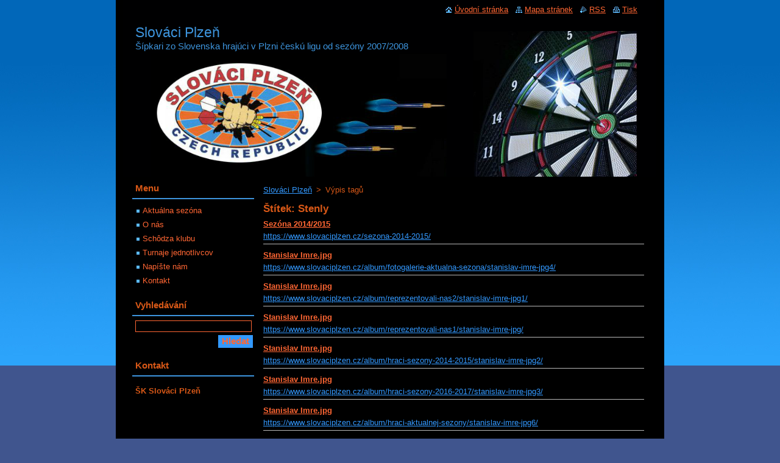

--- FILE ---
content_type: text/html; charset=UTF-8
request_url: https://www.slovaciplzen.cz/tags/Stenly/
body_size: 4846
content:
<!--[if lte IE 9]><!DOCTYPE HTML PUBLIC "-//W3C//DTD HTML 4.01 Transitional//EN" "https://www.w3.org/TR/html4/loose.dtd"><![endif]-->
<!DOCTYPE html>
<!--[if IE]><html class="ie" lang="cs"><![endif]-->
<!--[if gt IE 9]><!--> 
<html lang="cs">
<!--<![endif]-->
  <head>
    <!--[if lt IE 8]><meta http-equiv="X-UA-Compatible" content="IE=EmulateIE7"><![endif]--><!--[if IE 8]><meta http-equiv="X-UA-Compatible" content="IE=EmulateIE8"><![endif]--><!--[if IE 9]><meta http-equiv="X-UA-Compatible" content="IE=EmulateIE9"><![endif]-->
    <base href="https://www.slovaciplzen.cz/">
  <meta charset="utf-8">
  <meta name="description" content="">
  <meta name="keywords" content="">
  <meta name="generator" content="Webnode">
  <meta name="apple-mobile-web-app-capable" content="yes">
  <meta name="apple-mobile-web-app-status-bar-style" content="black">
  <meta name="format-detection" content="telephone=no">
    <link rel="shortcut icon" href="https://a47a2c3b29.clvaw-cdnwnd.com/aace6851b6ec4997f0ab77f84ace6021/200000920-1314c1508b/Logo_COPY.ico">
  <link rel="stylesheet" href="https://www.slovaciplzen.cz/wysiwyg/system.style.css">
<link rel="canonical" href="https://www.slovaciplzen.cz/tags/Stenly/">
<script type="text/javascript">(function(i,s,o,g,r,a,m){i['GoogleAnalyticsObject']=r;i[r]=i[r]||function(){
			(i[r].q=i[r].q||[]).push(arguments)},i[r].l=1*new Date();a=s.createElement(o),
			m=s.getElementsByTagName(o)[0];a.async=1;a.src=g;m.parentNode.insertBefore(a,m)
			})(window,document,'script','//www.google-analytics.com/analytics.js','ga');ga('create', 'UA-797705-6', 'auto',{"name":"wnd_header"});ga('wnd_header.set', 'dimension1', 'W1');ga('wnd_header.set', 'anonymizeIp', true);ga('wnd_header.send', 'pageview');var pageTrackerAllTrackEvent=function(category,action,opt_label,opt_value){ga('send', 'event', category, action, opt_label, opt_value)};</script>
  <link rel="alternate" type="application/rss+xml" href="https://slovaciplzen.cz/rss/all.xml" title="">
<!--[if lte IE 9]><style type="text/css">.cke_skin_webnode iframe {vertical-align: baseline !important;}</style><![endif]-->
    <title>Štítek: Stenly :: Slováci Plzeň</title>
    <meta name="robots" content="index, follow">
    <meta name="googlebot" content="index, follow">   
    <link href="/css/style.css" rel="stylesheet" type="text/css" media="screen,projection,handheld,tv">
    <link href="https://d11bh4d8fhuq47.cloudfront.net/_system/skins/v11/50000686/css/print.css" rel="stylesheet" type="text/css" media="print">
    <script type="text/javascript" src="https://d11bh4d8fhuq47.cloudfront.net/_system/skins/v11/50000686/js/functions.js"></script>
  
				<script type="text/javascript">
				/* <![CDATA[ */
					
					if (typeof(RS_CFG) == 'undefined') RS_CFG = new Array();
					RS_CFG['staticServers'] = new Array('https://d11bh4d8fhuq47.cloudfront.net/');
					RS_CFG['skinServers'] = new Array('https://d11bh4d8fhuq47.cloudfront.net/');
					RS_CFG['filesPath'] = 'https://www.slovaciplzen.cz/_files/';
					RS_CFG['filesAWSS3Path'] = 'https://a47a2c3b29.clvaw-cdnwnd.com/aace6851b6ec4997f0ab77f84ace6021/';
					RS_CFG['lbClose'] = 'Zavřít';
					RS_CFG['skin'] = 'default';
					if (!RS_CFG['labels']) RS_CFG['labels'] = new Array();
					RS_CFG['systemName'] = 'Webnode';
						
					RS_CFG['responsiveLayout'] = 0;
					RS_CFG['mobileDevice'] = 0;
					RS_CFG['labels']['copyPasteSource'] = 'Více zde:';
					
				/* ]]> */
				</script><script type="text/javascript" src="https://d11bh4d8fhuq47.cloudfront.net/_system/client/js/compressed/frontend.package.1-3-108.js?ph=a47a2c3b29"></script><style type="text/css"></style></head>  
  <body>  
    <div id="body_bg">      
      <div id="site">      
        <div id="site_top">
        
          <div id="nonFooter">
          
            <!-- HEADER -->          
            <div id="header">  
              <div id="header_box">     
                <div class="illustration">
                  <div id="logozone">               
                    <div id="logo"><a href="home/" title="Přejít na úvodní stránku."><span id="rbcSystemIdentifierLogo">Slováci Plzeň</span></a></div>          
                    <p id="moto"><span id="rbcCompanySlogan" class="rbcNoStyleSpan">Šípkari zo Slovenska hrajúci v Plzni českú ligu od sezóny 2007/2008</span></p>
                  </div>
                  <img src="https://a47a2c3b29.clvaw-cdnwnd.com/aace6851b6ec4997f0ab77f84ace6021/200009904-3c8443d7e1/50000000.png?ph=a47a2c3b29" width="875" height="250" alt="">                </div>
              </div>   
            </div>            
            <!-- /HEADER -->
            
            <!-- MAIN -->
            <div id="main"> 
                                  
              <div id="mainContent">
              
                <!-- CONTENT -->
                <div id="content">
                
                  <!-- NAVIGATOR -->
                  <div id="pageNavigator" class="rbcContentBlock">        <div class="navigator">                       <a class="navFirstPage" href="/home/">Slováci Plzeň</a>      <span><span> &gt; </span></span>          <span id="navCurrentPage">Výpis tagů</span>               </div>              <div class="cleaner"><!-- / --></div>        </div>                  <!-- /NAVIGATOR -->
                
                        <div class="box">        <div class="box_title"><h1>Štítek: Stenly</h1></div>        <div class="box_content">  		        <div class="item">					<h2 class="title"><a href="https://www.slovaciplzen.cz/sezona-2014-2015/">Sezóna 2014/2015</a></h2>					<a class="uri" href="https://www.slovaciplzen.cz/sezona-2014-2015/">https://www.slovaciplzen.cz/sezona-2014-2015/</a>				</div>								 <div class="cleaner"><!-- / --></div>		        <div class="item">					<h2 class="title"><a href="https://www.slovaciplzen.cz/album/fotogalerie-aktualna-sezona/stanislav-imre-jpg4/">Stanislav Imre.jpg</a></h2>					<a class="uri" href="https://www.slovaciplzen.cz/album/fotogalerie-aktualna-sezona/stanislav-imre-jpg4/">https://www.slovaciplzen.cz/album/fotogalerie-aktualna-sezona/stanislav-imre-jpg4/</a>				</div>								 <div class="cleaner"><!-- / --></div>		        <div class="item">					<h2 class="title"><a href="https://www.slovaciplzen.cz/album/reprezentovali-nas2/stanislav-imre-jpg1/">Stanislav Imre.jpg</a></h2>					<a class="uri" href="https://www.slovaciplzen.cz/album/reprezentovali-nas2/stanislav-imre-jpg1/">https://www.slovaciplzen.cz/album/reprezentovali-nas2/stanislav-imre-jpg1/</a>				</div>								 <div class="cleaner"><!-- / --></div>		        <div class="item">					<h2 class="title"><a href="https://www.slovaciplzen.cz/album/reprezentovali-nas1/stanislav-imre-jpg/">Stanislav Imre.jpg</a></h2>					<a class="uri" href="https://www.slovaciplzen.cz/album/reprezentovali-nas1/stanislav-imre-jpg/">https://www.slovaciplzen.cz/album/reprezentovali-nas1/stanislav-imre-jpg/</a>				</div>								 <div class="cleaner"><!-- / --></div>		        <div class="item">					<h2 class="title"><a href="https://www.slovaciplzen.cz/album/hraci-sezony-2014-2015/stanislav-imre-jpg2/">Stanislav Imre.jpg</a></h2>					<a class="uri" href="https://www.slovaciplzen.cz/album/hraci-sezony-2014-2015/stanislav-imre-jpg2/">https://www.slovaciplzen.cz/album/hraci-sezony-2014-2015/stanislav-imre-jpg2/</a>				</div>								 <div class="cleaner"><!-- / --></div>		        <div class="item">					<h2 class="title"><a href="https://www.slovaciplzen.cz/album/hraci-sezony-2016-2017/stanislav-imre-jpg3/">Stanislav Imre.jpg</a></h2>					<a class="uri" href="https://www.slovaciplzen.cz/album/hraci-sezony-2016-2017/stanislav-imre-jpg3/">https://www.slovaciplzen.cz/album/hraci-sezony-2016-2017/stanislav-imre-jpg3/</a>				</div>								 <div class="cleaner"><!-- / --></div>		        <div class="item">					<h2 class="title"><a href="https://www.slovaciplzen.cz/album/hraci-aktualnej-sezony/stanislav-imre-jpg6/">Stanislav Imre.jpg</a></h2>					<a class="uri" href="https://www.slovaciplzen.cz/album/hraci-aktualnej-sezony/stanislav-imre-jpg6/">https://www.slovaciplzen.cz/album/hraci-aktualnej-sezony/stanislav-imre-jpg6/</a>				</div>								 <div class="cleaner"><!-- / --></div>		        <div class="item">					<h2 class="title"><a href="https://www.slovaciplzen.cz/album/hraci-aktualnej-sezony-2018-2019/stanislav-imre-jpg7/">Stanislav Imre.jpg</a></h2>					<a class="uri" href="https://www.slovaciplzen.cz/album/hraci-aktualnej-sezony-2018-2019/stanislav-imre-jpg7/">https://www.slovaciplzen.cz/album/hraci-aktualnej-sezony-2018-2019/stanislav-imre-jpg7/</a>				</div>							                                                                 </div>      </div>            <div class="cleaner"><!-- / --></div>		                
                </div>
                <!-- /CONTENT -->
                
              </div>
              
              <!-- SIDEBAR -->
              <div id="sidebar">              
                <div id="sidebar_content">
                
                  <!-- MENU -->  
                  


		  <div class="box">	
        <div class="box_title"><h2>Menu</h2></div>
        <div class="box_content">

		<ul class="menu">
	<li class="first">
  
      <a href="/aktualna-sezona/">
    
      Aktuálna sezóna
      
  </a>
  
  </li>
	<li>
  
      <a href="/o-nas/">
    
      O nás
      
  </a>
  
  </li>
	<li>
  
      <a href="/schodza-klubu/">
    
      Schôdza klubu
      
  </a>
  
  </li>
	<li>
  
      <a href="/turnaje-jednotlivcov/">
    
      Turnaje jednotlivcov
      
  </a>
  
  </li>
	<li>
  
      <a href="/napiste-nam/">
    
      Napíšte nám
      
  </a>
  
  </li>
	<li class="last">
  
      <a href="/kontakt/">
    
      Kontakt
      
  </a>
  
  </li>
</ul>

        </div>
			</div>

					    
                  <!-- /MENU -->
                  
                  

		  <div class="box">            
        <div class="box_title"><h2>Vyhledávání</h2></div>            
        <div class="box_content">

		<form action="/search/" method="get" id="fulltextSearch">
		
		    <label for="fulltextSearchText" class="hidden">Vyhledávání</label>
      	<input type="text" id="fulltextSearchText" name="text"><br />
      	<span><input class="submit" type="submit" value="Hledat"></span>
				<div class="cleaner"><!-- / --></div>

		</form>

		    </div>
      </div>

		 
                  
                  

      <div class="box">
        <div class="box_title"><h2>Kontakt</h2></div>
        <div class="box_content">
          
		

      <p><strong>ŠK Slováci Plzeň</strong></p>
      
      
      <p class="address"><br />
<br />
<br />
IČO : 07123191<br />
<br />
<br />
<br />
<br />
č.ú. : 2301451269/2010<br />
<br />
<br />
<br />
<br />
<br />
HRACIE MIESTO:<br />
<br />
od 1.6.2025<br />
U Krbu,<br />
Resslova 15,<br />
301 00 Plzeň,<br />
Czech Republic<br />
<br />
od 1.6.2022-do 30.5.2025<br />
Pivnice Sladovnická,<br />
Sladovnická 4,<br />
326 00 Plzeň - Slovany,<br />
Czech Republic<br />
<br />
od 1.9.2020-do 30.5.2022<br />
Bar Klub U Svatého Rocha,<br />
U Svatého Rocha 84/1,<br />
301 00 Plzeň - Roudná,<br />
Czech Republic<br />
<br />
od 25.5.2020-do 5.7.2020<br />
Klub OKO,<br />
Kollárova 1239/19, <br />
301 00 Plzeň,<br />
Czech Republic<br />
<br />
od 11.7.2017-do 24.5.2020<br />
Hospůdka v Bendovce,<br />
Bendova 39,<br />
301 00 Plzeň, <br />
Czech Republic<br />
<br />
od 18.5.2013-do 10.6.2017<br />
Pivnice Husovka<br />
Husova 28, <br />
321 00 Plzeň, <br />
Czech Republic<br />
<br />
od 30.8.2007-do 17.5.2013<br />
Restaurace Stará Koruna,<br />
Koperníkova 52,<br />
301 00 Plzeň, <br />
Czech Republic<br />
<br />
Martin Štefánek:</p>

	            
      
      
      <p class="phone"><br />
ČR: 00420739842560<br />
<br />
SR: 00421949633369<br />
<br />
</p>

	
      
	
	    <p class="email"><a href="&#109;&#97;&#105;&#108;&#116;&#111;:&#115;&#108;&#111;&#118;&#97;&#99;&#105;&#112;&#108;&#122;&#101;&#110;&#64;&#99;&#101;&#110;&#116;&#114;&#117;&#109;&#46;&#99;&#122;"><span id="rbcContactEmail">&#115;&#108;&#111;&#118;&#97;&#99;&#105;&#112;&#108;&#122;&#101;&#110;&#64;&#99;&#101;&#110;&#116;&#114;&#117;&#109;&#46;&#99;&#122;</span></a></p>

	           

		
                      
        </div>
      </div> 

					          
          
                          
                    
    
                </div>            
              </div>
              <!-- /SIDEBAR -->
            
              <hr class="cleaner">
            
            </div>
            <!-- /MAIN -->
            
            <div id="header_link">          
              <table><tr><td>
                 <div class="link">                             
                   <span class="homepage"><a href="home/" title="Přejít na úvodní stránku.">Úvodní stránka</a></span>            
                   <span class="sitemap"><a href="/sitemap/" title="Přejít na mapu stránek.">Mapa stránek</a></span>
                   <span class="rss"><a href="/rss/" title="RSS kanály">RSS</a></span>
                   <span class="print"><a href="#" onclick="window.print(); return false;" title="Vytisknout stránku">Tisk</a></span>
                 </div>
               </td><td>
                 <div class="lang">               
                   <div id="languageSelect"></div>			            
                 </div>
               </td></tr></table>
            </div>
        
          </div>
          
          <!-- FOOTER -->
          <div id="footer">          
            <div id="footer_content">             
              <span id="rbcFooterText" class="rbcNoStyleSpan">© 2011 Ivan Kern, Martin Štefánek</span> | <span class="rbcSignatureText">Slováci Plzeň (2007-2025)</span>            
            </div>        
          </div>
          <!-- /FOOTER -->
          
        </div>
      </div>    
    </div>
  
  
    <script type="text/javascript">
		/* <![CDATA[ */

			RubicusFrontendIns.addObserver
			({

				onContentChange: function ()
        {
          RubicusFrontendIns.faqInit('faq', 'answerBlock');
        },

				onStartSlideshow: function()
				{
					$('slideshowControl').innerHTML	= '<span>Pozastavit prezentaci<'+'/span>';
					$('slideshowControl').title			= 'Pozastavit automatické procházení obrázků';
					$('slideshowControl').onclick		= RubicusFrontendIns.stopSlideshow.bind(RubicusFrontendIns);
				},

				onStopSlideshow: function()
				{
					$('slideshowControl').innerHTML	= '<span>Spustit prezentaci<'+'/span>';
					$('slideshowControl').title			= 'Spustit automatické procházení obrázků';
					$('slideshowControl').onclick		= RubicusFrontendIns.startSlideshow.bind(RubicusFrontendIns);
				},

				onShowImage: function()
				{
					if (RubicusFrontendIns.isSlideshowMode())
					{
						$('slideshowControl').innerHTML	= '<span>Pozastavit prezentaci<'+'/span>';
						$('slideshowControl').title			= 'Pozastavit automatické procházení obrázků';
						$('slideshowControl').onclick		= RubicusFrontendIns.stopSlideshow.bind(RubicusFrontendIns);
					}
				}

			 });

			  RubicusFrontendIns.faqInit('faq', 'answerBlock');

			  RubicusFrontendIns.addFileToPreload('https://d11bh4d8fhuq47.cloudfront.net/_system/skins/v11/50000686/img/loading.gif');
			  RubicusFrontendIns.addFileToPreload('https://d11bh4d8fhuq47.cloudfront.net/_system/skins/v11/50000686/img/faq_close.png');
			  
  		/* ]]> */
  	 </script>
  
  <div id="rbcFooterHtml"></div><script type="text/javascript">var keenTrackerCmsTrackEvent=function(id){if(typeof _jsTracker=="undefined" || !_jsTracker){return false;};try{var name=_keenEvents[id];var keenEvent={user:{u:_keenData.u,p:_keenData.p,lc:_keenData.lc,t:_keenData.t},action:{identifier:id,name:name,category:'cms',platform:'WND1',version:'2.1.157'},browser:{url:location.href,ua:navigator.userAgent,referer_url:document.referrer,resolution:screen.width+'x'+screen.height,ip:'3.145.29.144'}};_jsTracker.jsonpSubmit('PROD',keenEvent,function(err,res){});}catch(err){console.log(err)};};</script></body>
</html>
